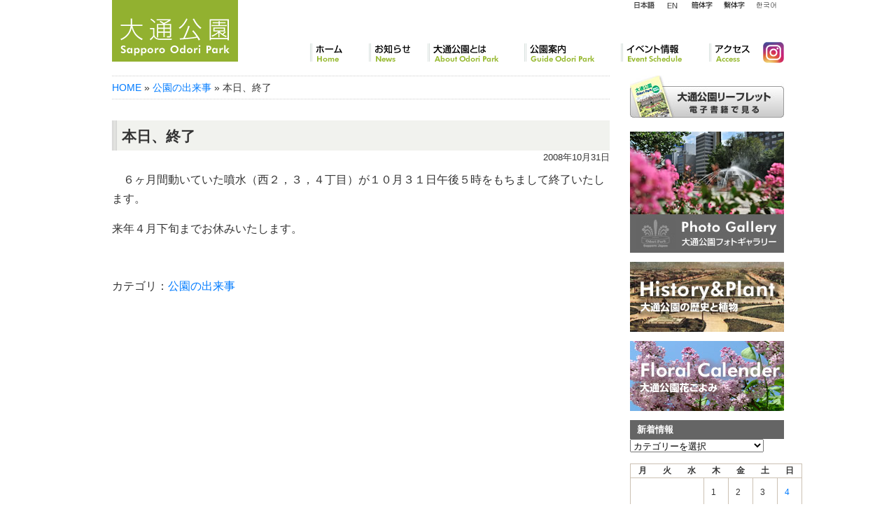

--- FILE ---
content_type: image/svg+xml
request_url: https://sapporo-park.or.jp/images/common/ico_instagram.svg
body_size: 29639
content:
<?xml version="1.0" encoding="UTF-8"?><svg id="_レイヤー_1" xmlns="http://www.w3.org/2000/svg" width="46" height="46" xmlns:xlink="http://www.w3.org/1999/xlink" viewBox="0 0 46 46"><defs><style>.cls-1{fill:#fff;}</style></defs><image width="188" height="188" transform="translate(.38 .38) scale(.24)" xlink:href="[data-uri]"/><path class="cls-1" d="m29.88,39.58h-13.77c-5.34,0-9.69-4.35-9.69-9.69v-13.77c0-5.34,4.35-9.69,9.69-9.69h13.77c5.34,0,9.69,4.35,9.69,9.69v13.77c0,5.34-4.35,9.69-9.69,9.69Zm-13.77-30.06c-3.64,0-6.6,2.96-6.6,6.6v13.77c0,3.64,2.96,6.6,6.6,6.6h13.77c3.64,0,6.6-2.96,6.6-6.6v-13.77c0-3.64-2.96-6.6-6.6-6.6h-13.77Z"/><path class="cls-1" d="m33.92,14.16c0,1.14-.92,2.07-2.07,2.07s-2.07-.92-2.07-2.07.92-2.07,2.07-2.07,2.07.92,2.07,2.07Z"/><path class="cls-1" d="m23,31.57c-4.72,0-8.57-3.84-8.57-8.57s3.84-8.57,8.57-8.57,8.57,3.84,8.57,8.57-3.84,8.57-8.57,8.57Zm0-14.05c-3.02,0-5.48,2.46-5.48,5.48s2.46,5.48,5.48,5.48,5.48-2.46,5.48-5.48-2.46-5.48-5.48-5.48Z"/></svg>